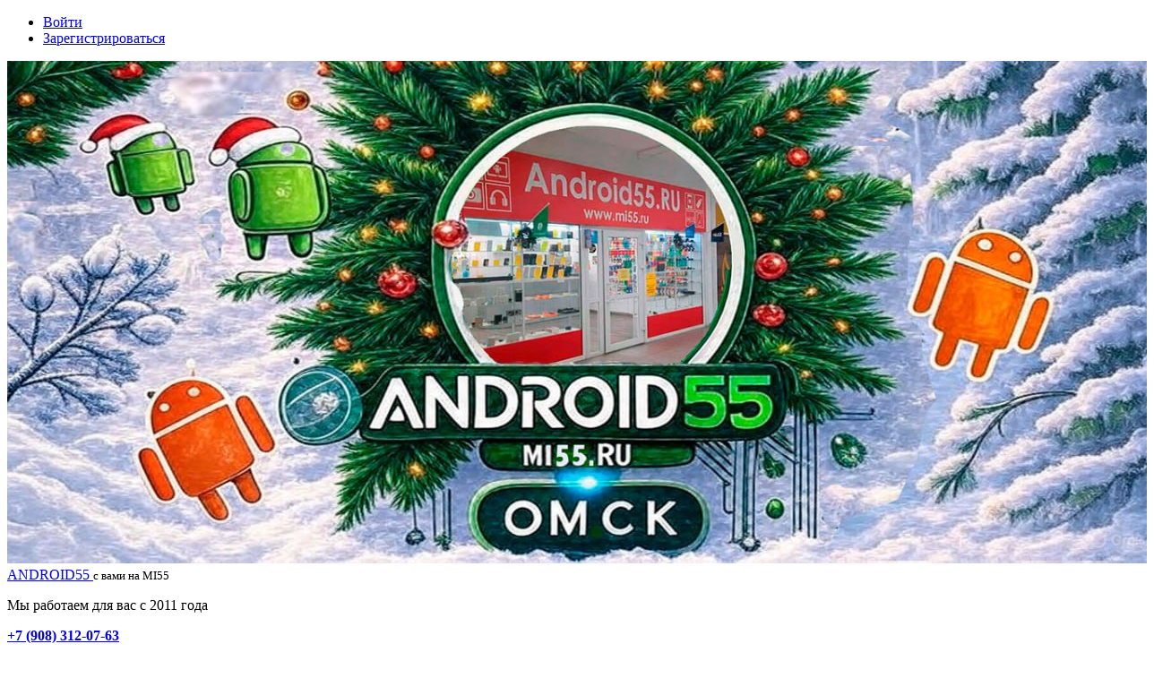

--- FILE ---
content_type: text/html; charset=utf-8
request_url: https://mi55.ru/blog/1396-%D0%BF%D0%B5%D1%80%D0%B2%D1%8B%D0%B5-%D0%B8%D0%B7%D0%BE%D0%B1%D1%80%D0%B0%D0%B6%D0%B5%D0%BD%D0%B8%D1%8F-huawei-p30-pro
body_size: 13017
content:

<!DOCTYPE html>
<html lang="ru-ru" dir="ltr"
    class='com_content view-article layout-blog itemid-185 j43 j40 mm-hover'>

<head>
  <meta charset="utf-8">
	<meta name="description" content="Самые интересные новости о смартфонах на сегодня. Работаем с 2011 года! Xiaomi, Oneplus, Realme, Meizu, Samsung, Apple, Meizu, ZTE, Huawei">
	<meta name="generator" content="Joomla! - Open Source Content Management">
	<title>Первые изображения Huawei P30 Pro</title>
	<link href="https://mi55.ru/search?format=opensearch" rel="search" title="OpenSearch Android55" type="application/opensearchdescription+xml">
	<link href="/templates/t3_bs3_blank/favicon.ico" rel="shortcut icon" type="image/vnd.microsoft.icon">
<link href="/media/plg_system_webauthn/css/button.min.css?13af4dbbdab664637b9cc16f80f4c2c3" rel="stylesheet" />
	<link href="/media/vendor/chosen/css/chosen.css?1.8.7" rel="stylesheet" />
	<link href="/media/vendor/awesomplete/css/awesomplete.css?1.1.5" rel="stylesheet" />
	<link href="/templates/t3_bs3_blank/local/css/themes/mobillife/bootstrap.css" rel="stylesheet" />
	<link href="https://mi55.ru/media/ext_tss/assets/css/ext_tss.css" rel="stylesheet" />
	<link href="/media/com_jce/site/css/content.min.css?badb4208be409b1335b815dde676300e" rel="stylesheet" />
	<link href="/templates/system/css/system.css" rel="stylesheet" />
	<link href="/templates/t3_bs3_blank/local/css/themes/mobillife/template.css" rel="stylesheet" />
	<link href="/templates/t3_bs3_blank/local/css/themes/mobillife/megamenu.css" rel="stylesheet" />
	<link href="/templates/t3_bs3_blank/local/css/themes/mobillife/off-canvas.css" rel="stylesheet" />
	<link href="/templates/t3_bs3_blank/fonts/font-awesome/css/font-awesome.min.css" rel="stylesheet" />
	<link href="/templates/t3_bs3_blank/css/custom.css" rel="stylesheet" />
	<link href="/templates/t3_bs3_blank/css/custom-responsive.css" rel="stylesheet" />
	<link href="/templates/t3_bs3_blank/css/animate.css" rel="stylesheet" />
	<link href="https://mi55.ru/plugins/system/vmrating/assest/vmrating.css" rel="stylesheet" />
	<link href="/modules/mod_vm_cart/assets/css/style.css" rel="stylesheet" />
	<link href="/templates/t3_bs3_blank/css/vmsite-ltr.css" rel="stylesheet" />
	<style>.vmCartModule svg {fill:#2aa8db}
.cart_top .total_products,
.cart_content .show_cart a {
	background:#2aa8db;
}
.vmCartModule {
	border-color:#2aa8db;
}
.vmCartModule a,
.vmCartModule a:hover,
.vmCartModule .product_name a,
.vmCartModule .product_name a:hover,
.cart_top .total strong,
.cart_top .total strong:hover {
	color:#2aa8db;
}</style>
<script src="/media/vendor/jquery/js/jquery.min.js?3.6.3"></script>
	<script src="/media/legacy/js/jquery-noconflict.min.js?04499b98c0305b16b373dff09fe79d1290976288"></script>
	<script type="application/json" class="joomla-script-options new">{"joomla.jtext":{"PLG_SYSTEM_WEBAUTHN_ERR_CANNOT_FIND_USERNAME":"\u041d\u0435 \u0443\u0434\u0430\u043b\u043e\u0441\u044c \u043d\u0430\u0439\u0442\u0438 \u043f\u043e\u043b\u0435 \u043b\u043e\u0433\u0438\u043d\u0430 \u0432 \u043c\u043e\u0434\u0443\u043b\u0435 \u0432\u0445\u043e\u0434\u0430 \u043d\u0430 \u0441\u0430\u0439\u0442. \u0415\u0441\u043b\u0438 \u043d\u0430 \u0441\u0430\u0439\u0442\u0435 \u043d\u0435 \u0438\u0441\u043f\u043e\u043b\u044c\u0437\u0443\u0435\u0442\u0441\u044f \u0430\u043b\u044c\u0442\u0435\u0440\u043d\u0430\u0442\u0438\u0432\u043d\u044b\u0439 \u043c\u043e\u0434\u0443\u043b\u044c \u0432\u0445\u043e\u0434\u0430, \u0430\u0443\u0442\u0435\u043d\u0442\u0438\u0444\u0438\u043a\u0430\u0446\u0438\u044f \u0441 \u043f\u043e\u043c\u043e\u0449\u044c\u044e \u0441\u0442\u0430\u043d\u0434\u0430\u0440\u0442\u0430 WebAuthn \u043d\u0435\u0432\u043e\u0437\u043c\u043e\u0436\u043d\u0430.","PLG_SYSTEM_WEBAUTHN_ERR_EMPTY_USERNAME":"\u0412\u0432\u0435\u0434\u0438\u0442\u0435 \u043b\u043e\u0433\u0438\u043d \u0431\u0435\u0437 \u043f\u0430\u0440\u043e\u043b\u044f \u043f\u0435\u0440\u0435\u0434 \u043d\u0430\u0436\u0430\u0442\u0438\u0435\u043c \u043a\u043d\u043e\u043f\u043a\u0438 \u0432\u0445\u043e\u0434\u0430 \u043d\u0430 \u0441\u0430\u0439\u0442 \u0441 \u043f\u043e\u043c\u043e\u0449\u044c\u044e \u0441\u0442\u0430\u043d\u0434\u0430\u0440\u0442\u0430 WebAuthn.","PLG_SYSTEM_WEBAUTHN_ERR_INVALID_USERNAME":"\u041b\u043e\u0433\u0438\u043d \u043d\u0435 \u0441\u043e\u043e\u0442\u0432\u0435\u0442\u0441\u0442\u0432\u0443\u0435\u0442 \u0443\u0447\u0435\u0442\u043d\u043e\u0439 \u0437\u0430\u043f\u0438\u0441\u0438, \u043a\u043e\u0442\u043e\u0440\u043e\u0439 \u0440\u0430\u0437\u0440\u0435\u0448\u0435\u043d \u0432\u0445\u043e\u0434 \u043d\u0430 \u0441\u0430\u0439\u0442 \u0441 \u043f\u043e\u043c\u043e\u0449\u044c\u044e \u0441\u0442\u0430\u043d\u0434\u0430\u0440\u0442\u0430 WebAuthn.","MOD_FINDER_SEARCH_VALUE":"\u0412\u0432\u0435\u0434\u0438\u0442\u0435 \u0442\u0435\u043a\u0441\u0442..."},"finder-search":{"url":"\/component\/finder\/?task=suggestions.suggest&amp;format=json&amp;tmpl=component&amp;Itemid=121"},"system.paths":{"root":"","rootFull":"https:\/\/mi55.ru\/","base":"","baseFull":"https:\/\/mi55.ru\/"},"csrf.token":"ee217ff4e2ee575dd07dd0dcb23ac153","system.keepalive":{"interval":3540000,"uri":"\/component\/ajax\/?format=json"}}</script>
	<script src="/media/system/js/core.min.js?576eb51da909dcf692c98643faa6fc89629ead18"></script>
	<script src="/media/vendor/bootstrap/js/bootstrap-es5.min.js?5.2.3" nomodule defer></script>
	<script src="/media/system/js/keepalive-es5.min.js?95286f75736560d5dc4acd7d28fe156d95a15a9c" defer nomodule></script>
	<script src="/media/com_finder/js/finder-es5.min.js?14e4c7fdce4ca11c6d12b74bad128529a294b183" nomodule defer></script>
	<script src="/media/plg_system_webauthn/js/login.min.js?13af4dbbdab664637b9cc16f80f4c2c3" defer></script>
	<script src="/media/vendor/bootstrap/js/popover.min.js?5.2.3" type="module"></script>
	<script src="/media/system/js/keepalive.min.js?20ace83a13886af1b0b5f58386fd8adf33f586a3" type="module"></script>
	<script src="/media/vendor/chosen/js/chosen.jquery.min.js?1.8.7"></script>
	<script src="/media/legacy/js/joomla-chosen.min.js?13af4dbbdab664637b9cc16f80f4c2c3"></script>
	<script src="/media/vendor/awesomplete/js/awesomplete.min.js?1.1.5" defer></script>
	<script src="/media/com_finder/js/finder.min.js?c8b55661ed62db937b8d6856090adf9258c4a0fc" type="module"></script>
	<script src="https://mi55.ru/media/ext_tss/assets/js/ext_tss.js"></script>
	<script src="/plugins/system/t3/base-bs3/bootstrap/js/bootstrap.js"></script>
	<script src="/plugins/system/t3/base-bs3/js/jquery.tap.min.js"></script>
	<script src="/plugins/system/t3/base-bs3/js/off-canvas.js"></script>
	<script src="/plugins/system/t3/base-bs3/js/script.js"></script>
	<script src="/plugins/system/t3/base-bs3/js/menu.js"></script>
	<script src="/templates/t3_bs3_blank/local/js/custom.js"></script>
	<script src="https://mi55.ru/plugins/system/vmrating/assest/vmrating.js"></script>
	<script src="/plugins/authentication/wedal_phone_checker/assets/sms_checker.js?v1.0.2"></script>
	<script src="/plugins/authentication/wedal_phone_checker/assets/maska.js"></script>
	<script src="/components/com_virtuemart/assets/js/jquery-ui.min.js?vmver=1.13.2"></script>
	<script src="/components/com_virtuemart/assets/js/jquery.ui.autocomplete.html.js"></script>
	<script src="/components/com_virtuemart/assets/js/jquery.noconflict.js" async></script>
	<script src="/modules/mod_vm_cart/assets/js/update_cart.js?vmver=99727482"></script>
	<script>
		jQuery(document).ready(function (){
			jQuery('.advancedSelect').jchosen({"disable_search_threshold":10,"search_contains":true,"allow_single_deselect":true,"placeholder_text_multiple":"\u0412\u044b\u0431\u0435\u0440\u0438\u0442\u0435 \u043e\u0434\u043d\u043e \u0438\u043b\u0438 \u043d\u0435\u0441\u043a\u043e\u043b\u044c\u043a\u043e \u0437\u043d\u0430\u0447\u0435\u043d\u0438\u0439","placeholder_text_single":"\u0412\u044b\u0431\u0435\u0440\u0438\u0442\u0435 \u0437\u043d\u0430\u0447\u0435\u043d\u0438\u0435","no_results_text":"\u041d\u0438\u0447\u0435\u0433\u043e \u043d\u0435 \u043d\u0430\u0439\u0434\u0435\u043d\u043e."});
		});
	</script>
	<script>var elle_sliders_nfa = 0;</script>
	<script>//<![CDATA[ 
if (typeof Virtuemart === "undefined"){
	var Virtuemart = {};}
var vmSiteurl = 'https://mi55.ru/' ;
Virtuemart.vmSiteurl = vmSiteurl;
var vmLang = '&lang=ru';
Virtuemart.vmLang = vmLang; 
var vmLangTag = 'ru';
Virtuemart.vmLangTag = vmLangTag;
var Itemid = "";
Virtuemart.addtocart_popup = "1" ; 
var vmCartError = Virtuemart.vmCartError = "Ошибка обновления корзины";
var usefancy = true; //]]>
</script>

  
<!-- META FOR IOS & HANDHELD -->
	<meta name="viewport" content="width=device-width, initial-scale=1.0, maximum-scale=1.0, user-scalable=no"/>
	<meta name="format-detection" content="telephone=yes"/>
	<style type="text/stylesheet">
		@-webkit-viewport   { width: device-width; }
		@-moz-viewport      { width: device-width; }
		@-ms-viewport       { width: device-width; }
		@-o-viewport        { width: device-width; }
		@viewport           { width: device-width; }
	</style>
	<script type="text/javascript">
		//<![CDATA[
		if (navigator.userAgent.match(/IEMobile\/10\.0/)) {
			var msViewportStyle = document.createElement("style");
			msViewportStyle.appendChild(
				document.createTextNode("@-ms-viewport{width:auto!important}")
			);
			document.getElementsByTagName("head")[0].appendChild(msViewportStyle);
		}
		//]]>
	</script>
<meta name="HandheldFriendly" content="true"/>
<meta name="apple-mobile-web-app-capable" content="YES"/>
<meta http-equiv="X-UA-Compatible" content="IE=edge">
<!-- //META FOR IOS & HANDHELD -->




<!-- <script src="/templates/t3_bs3_blank/js/prefixfree.min.js"></script>-->
<script src="/templates/t3_bs3_blank/js/wow.min.js"></script>
<script type="text/javascript" charset="utf-8" src="/templates/t3_bs3_blank/buyme/js/buyme.js"></script>
<!-- Le HTML5 shim and media query for IE8 support -->
<!--[if lt IE 9]>
<script src="//html5shim.googlecode.com/svn/trunk/html5.js"></script>
<script type="text/javascript" src="/plugins/system/t3/base-bs3/js/respond.min.js"></script>
<![endif]-->

<!-- You can add Google Analytics here or use T3 Injection feature -->
<script>window.yaContextCb=window.yaContextCb||[]</script>
<script src="https://yandex.ru/ads/system/context.js" async></script>
<script>
document.addEventListener('DOMContentLoaded', (event) => {
    // Переменные для проверки достижения целей
    let scrollTimeAchieved = false;
    let timeSpentAchieved = false;
    let linkClickAchieved = false;

    function checkAllGoalsAchieved() {
        if (scrollTimeAchieved && timeSpentAchieved && linkClickAchieved) {
            yaCounter40689224.reachGoal('all_goals_achieved');
            console.log('Событие: Все цели достигнуты');
        }
    }

    // Отслеживание скроллинга
    let scrollStartTime = 0;
    let lastScrollTop = window.pageYOffset || document.documentElement.scrollTop;

    function trackScrollDirection(currentScrollTop) {
        lastScrollTop = currentScrollTop <= 0 ? 0 : currentScrollTop;
    }

    window.addEventListener('scroll', function() {
        let currentScrollTop = window.pageYOffset || document.documentElement.scrollTop;
        if (scrollStartTime === 0) {
            scrollStartTime = Date.now();
        }
        trackScrollDirection(currentScrollTop);

        // Проверяем каждые 5 секунд скроллинга
        setTimeout(() => {
            let scrollEndTime = Date.now();
            let scrollDuration = (scrollEndTime - scrollStartTime) / 1000;
            if (scrollDuration >= 5) {
                yaCounter40689224.reachGoal('scroll_time');
                console.log('Событие: Скроллинг более 5 секунд');
                scrollTimeAchieved = true;
                checkAllGoalsAchieved();
            }
            scrollStartTime = 0;
        }, 5000);
    });

    // Отслеживание времени на странице
    let timeOnPage = 0;
    setInterval(() => {
        timeOnPage += 1;
        if (timeOnPage === 60) {
            yaCounter40689224.reachGoal('time_spent_one_minute');
            console.log('Событие: Пользователь на сайте 1 минуту');
            timeSpentAchieved = true;
            checkAllGoalsAchieved();
        }
    }, 1000);

    // Отслеживание кликов по ссылкам
    document.querySelectorAll('a').forEach((link) => {
        link.addEventListener('click', function() {
            yaCounter40689224.reachGoal('link_click');
            console.log('Событие: Клик по ссылке');
            linkClickAchieved = true;
            checkAllGoalsAchieved();
        });
    });
});
</script>
<script>
    document.addEventListener('DOMContentLoaded', (event) => {
        const currentYear = new Date().getFullYear();
        document.getElementById('currentYear').textContent = currentYear;
    });
</script>


<script>
    (function() {
        // Инициализация переменных Антикликер 2025
        let startTime = new Date().getTime();
        let pageCount = 1;
        let isActive = false;

        // Функция для отправки данных в Метрику
        function sendActivityData() {
            let currentTime = new Date().getTime();
            let timeSpent = (currentTime - startTime) / 1000; // Время в секундах

            // Отправка данных в Метрику
            ym(40689224, 'reachGoal', 'user_activity', {
                timeSpent: timeSpent,
                pageCount: pageCount,
                isActive: isActive
            });
        }

        // Отслеживание времени на сайте и активности
        setInterval(function() {
            let currentTime = new Date().getTime();
            let timeSpent = (currentTime - startTime) / 1000;

            // Если пользователь провел больше 5 секунд и просмотрел больше 1 страницы
            if (timeSpent > 5 && pageCount > 1) {
                isActive = true;
            }
        }, 5000);

        // Отслеживание переходов по страницам
        window.addEventListener('beforeunload', function() {
            sendActivityData();
        });

        // Отслеживание кликов
        document.addEventListener('click', function() {
            isActive = true;
        });

        // Отслеживание скролла
        document.addEventListener('scroll', function() {
            isActive = true;
        });

        // Увеличение счетчика просмотренных страниц
        window.addEventListener('load', function() {
            pageCount++;
        });
    })();
</script>
</head>

<body>

<div class="t3-wrapper"> <!-- Need this wrapper for off-canvas menu. Remove if you don't use of-canvas -->
 
     
    <!-- Регистрация и ссылки аккаунта пользователя -->
<div class="header-top">
	<div class="container">
		<div class="row">
			<!-- Модуль входа и регистрации -->
			<div class="col-sm-6 col-xs-12 small">
				
			</div>
			<!-- //Модуль входа и регистрации -->
			<!-- Ссылки аккаунта пользователя -->
			<div class="col-sm-6 col-xs-12 small">
				<ul class="nav nav-pills nav-stacked menu">
<li class="item-1081"><a href="/login" class="user-login">Войти</a></li><li class="item-1083"><a href="/registration" class="">Зарегистрироваться</a></li></ul>

			</div>
			<!-- //Ссылки аккаунта пользователя -->
		</div>
	</div>
</div>	
<!-- //Регистрация и ссылки аккаунта пользователя -->
 
    
<!-- HEADER -->
<header id="t3-header" class="container t3-header">
	
	<div class="row">

		<!-- LOGO -->
		<div class="col-md-3 col-sm-6 col-xs-12 logo">
			<div class="logo-image">
				<a href="/" title="ANDROID55">
											<img class="logo-img" src="/images/logos/IMG_20251203_153101_623.jpg#joomlaImage://local-images/logos/IMG_20251203_153101_623.jpg?width=1280&height=561" alt="ANDROID55" />
															<span>ANDROID55</span>
				</a>
				<small class="site-slogan">с вами на MI55</small>
			</div>
		</div>
		<!-- //LOGO -->

			<div class="col-md-4 col-sm-6 col-xs-12 phone text-right">
									<!-- header-phone -->
					<div class="header-phone">
						
<div id="mod-custom131" class="mod-custom custom">
    <p>Мы работаем для вас с 2011 года</p>
<p><span style="font-size: 12pt;"><strong><a href="tel:+79083120763">+7 (908) 312-07-63</a></strong></span></p>
<p><a href="/contacts" target="_self">Омск, улица Лермонтова, дом 22, 1 этаж</a></p></div>

					</div>
					<!-- //header-phone -->
							</div>
			<div class="col-md-3 col-sm-8 col-xs-12 block-search">
			<!-- Модуль поиска -->	
				<div class="header-search">
						<div class="search">
		<form class="mod-finder js-finder-searchform form-search" action="/search" method="get" role="search">
			<label for="mod-finder-searchword176" class="finder">Поиск</label><input type="text" name="q" id="mod-finder-searchword176" class="js-finder-search-query form-control" value="" placeholder="Введите текст...">
											</form>
	</div>

				</div>
			<!-- //Модуль поиска -->
			</div>
			<div class="col-md-2 col-sm-4 col-xs-12 block-cart">
									<!-- cart -->
					<div class="cart ">
						
<!-- Virtuemart 2 Ajax Card -->
<div class="vmCartModule " id="vmCartModule">
	<a href="/cart" rel="nofollow" >
	
	<svg version="1.1" id="Capa_1" xmlns="http://www.w3.org/2000/svg" xmlns:xlink="http://www.w3.org/1999/xlink" x="0px" y="0px"
	 viewBox="0 0 459.529 459.529" style="enable-background:new 0 0 459.529 459.529;" width="30px" height="30px"  xml:space="preserve">
<g>
	<g>
		<path d="M17,55.231h48.733l69.417,251.033c1.983,7.367,8.783,12.467,16.433,12.467h213.35c6.8,0,12.75-3.967,15.583-10.2
			l77.633-178.5c2.267-5.383,1.7-11.333-1.417-16.15c-3.117-4.817-8.5-7.65-14.167-7.65H206.833c-9.35,0-17,7.65-17,17
			s7.65,17,17,17H416.5l-62.9,144.5H164.333L94.917,33.698c-1.983-7.367-8.783-12.467-16.433-12.467H17c-9.35,0-17,7.65-17,17
			S7.65,55.231,17,55.231z"/>
		<path d="M135.433,438.298c21.25,0,38.533-17.283,38.533-38.533s-17.283-38.533-38.533-38.533S96.9,378.514,96.9,399.764
			S114.183,438.298,135.433,438.298z"/>
		<path d="M376.267,438.298c0.85,0,1.983,0,2.833,0c10.2-0.85,19.55-5.383,26.35-13.317c6.8-7.65,9.917-17.567,9.35-28.05
			c-1.417-20.967-19.833-37.117-41.083-35.7c-21.25,1.417-37.117,20.117-35.7,41.083
			C339.433,422.431,356.15,438.298,376.267,438.298z"/>
	</g>
</g>
<g>
</g>
<g>
</g>
<g>
</g>
<g>
</g>
<g>
</g>
<g>
</g>
<g>
</g>
<g>
</g>
<g>
</g>
<g>
</g>
<g>
</g>
<g>
</g>
<g>
</g>
<g>
</g>
<g>
</g>
</svg>
	<div class="cart_top">
		<div class="total_products">
		0		</div>
		<div class="total">	
							<span class="cart_empty">Корзина</span>		</div>
	</div>
	</a>
		<div class="cart_content">

	<div id="hiddencontainer" style=" display: none; ">
		<div class="vmcontainer">
			<div class="product_row">
				<span class="quantity"></span>&nbsp;x&nbsp;<span class="product_name"></span>
				<div class="subtotal_with_tax" style="float: right;"></div>
			<div class="customProductData"></div>
			</div>
		</div>
	</div>
	<div class="vm_cart_products">
		<div class="vmcontainer">
				</div>
	</div>


	<div class="total">
			</div>

<div class="cart_info">
	Корзина пуста</div>
<div class="show_cart">
	</div>
<div style="clear:both;"></div>
	<div class="payments_signin_button" ></div>
<noscript>
MOD_VIRTUEMART_CART_AJAX_CART_PLZ_JAVASCRIPT</noscript>
</div>
</div>

<script   id="vm.CartModule.UpdateModule-js" type="text/javascript" >//<![CDATA[ 
jQuery(document).ready(function(){
    jQuery("body").on("updateVirtueMartCartModule", function(e) {
        jQuery("#vmCartModule").updateVirtueMartCartModule();
    });
}); //]]>
</script>
					</div>
					<!-- //cart -->
							</div>

	</div>
</header>
<!-- //HEADER -->

 
    
<!-- MAIN NAVIGATION -->
<nav id="t3-mainnav" class="wrap navbar navbar-default t3-mainnav">
	<div class="container">

		<!-- Brand and toggle get grouped for better mobile display -->
		<div class="navbar-header">
		
			
							
<button class="btn btn-primary off-canvas-toggle  hidden-lg hidden-md hidden-sm" type="button" data-pos="left" data-nav="#t3-off-canvas" data-effect="off-canvas-effect-1">
  <i class="fa fa-bars"></i><span class="canvas-title">Навигация</span>
</button>

<!-- OFF-CANVAS SIDEBAR -->
<div id="t3-off-canvas" class="t3-off-canvas  hidden-lg hidden-md hidden-sm">

  <div class="t3-off-canvas-header">
    <h2 class="t3-off-canvas-header-title">Навигация</h2>
	<button type="button" class="close" data-dismiss="modal" aria-hidden="true">&times;</button>
  </div>

  <div class="t3-off-canvas-body">
    <div class="t3-module module " id="Mod161"><div class="module-inner"><div class="module-ct">
<div id="mod-custom161" class="mod-custom custom">
    <!-- Yandex Native Ads C-A-1594943-2 -->
<div id="id-C-A-1594943-2"></div>
<script>window.yaContextCb.push(()=>{
  Ya.Context.AdvManager.renderWidget({
    renderTo: 'id-C-A-1594943-2',
    blockId: 'C-A-1594943-2'
  })
})</script></div>
</div></div></div><div class="t3-module module " id="Mod137"><div class="module-inner"><h3 class="module-title "><span>Главное меню</span></h3><div class="module-ct"><ul class="nav nav-pills nav-stacked menu">
<li class="item-148"><a href="/catalog" class="">Каталог</a></li><li class="item-121 default"><a href="/" class="">Акции</a></li><li class="item-228"><a href="/discounts" class="">Скидки</a></li><li class="item-186"><a href="/contacts" class="">Где и как купить?</a></li><li class="item-185 current active"><a href="/blog" class="">Новости Android</a></li><li class="item-717 parent"><a href="/support-warranty" class="">Техподдержка</a></li></ul>
</div></div></div>
  </div>

</div>
<!-- //OFF-CANVAS SIDEBAR -->

			
		</div>

		
		<div class="t3-navbar navbar-collapse collapse">
			<div  class="t3-megamenu animate slide"  data-duration="400" data-responsive="true">
<ul itemscope itemtype="http://www.schema.org/SiteNavigationElement" class="nav navbar-nav level0">
<li itemprop='name'  data-id="148" data-level="1">
<a itemprop='url' class=""  href="/catalog"   data-target="#">Каталог </a>

</li>
<li itemprop='name'  data-id="121" data-level="1">
<a itemprop='url' class=""  href="/"   data-target="#">Акции </a>

</li>
<li itemprop='name'  data-id="228" data-level="1">
<a itemprop='url' class=""  href="/discounts"   data-target="#">Скидки </a>

</li>
<li itemprop='name'  data-id="186" data-level="1">
<a itemprop='url' class=""  href="/contacts"   data-target="#">Где и как купить? </a>

</li>
<li itemprop='name' class="current active" data-id="185" data-level="1">
<a itemprop='url' class=""  href="/blog"   data-target="#">Новости Android </a>

</li>
<li itemprop='name' class="dropdown mega" data-id="717" data-level="1">
<a itemprop='url' class=" dropdown-toggle"  href="/support-warranty"   data-target="#" data-toggle="dropdown">Техподдержка <em class="caret"></em></a>

<div class="nav-child dropdown-menu mega-dropdown-menu"  ><div class="mega-dropdown-inner">
<div class="row">
<div class="col-xs-12 mega-col-nav" data-width="12"><div class="mega-inner">
<ul itemscope itemtype="http://www.schema.org/SiteNavigationElement" class="mega-nav level1">
<li itemprop='name'  data-id="457" data-level="2">
<a itemprop='url' class=""  href="/support-warranty/manuals"   data-target="#">Инструкции </a>

</li>
</ul>
</div></div>
</div>
</div></div>
</li>
</ul>
</div>

		</div>

	</div>
</nav>
<!-- //MAIN NAVIGATION -->

 
        
<div class="slider  hidden-xs">
	
</div>

 
    
     
    <div class="breadcrumbs small">
	<div class="container">
		
<div id="mod-custom162" class="mod-custom custom">
    <!-- Yandex.RTB R-A-1594943-1 -->
<div id="yandex_rtb_R-A-1594943-1"></div>
<script>window.yaContextCb.push(()=>{
  Ya.Context.AdvManager.render({
    renderTo: 'yandex_rtb_R-A-1594943-1',
    blockId: 'R-A-1594943-1'
  })
})</script></div>

	</div>
</div>


 
        

 
    
     
    
<div id="t3-mainbody" class="container t3-mainbody">
	<div class="row">

		<!-- MAIN CONTENT -->
		<div id="t3-content" class="t3-content col-xs-12 col-sm-8 col-sm-push-4 col-md-9 col-md-push-3">
		
		
									<div id="bd_results" role="region" aria-live="polite">
                <div id="cf_res_ajax_loader"></div>
                    <!-- Page header -->
<!-- // Page header -->

<div class="item-page" itemscope itemtype="https://schema.org/Article">
	
	<!-- Article -->
	<article itemscope itemtype="http://schema.org/Article">
	  <meta itemscope itemprop="mainEntityOfPage"  itemType="https://schema.org/WebPage" itemid="https://google.com/article"/>
		<meta itemprop="inLanguage" content="ru-RU" />

					
<header class="article-header clearfix">
	<h1 class="article-title" itemprop="headline">
					<a href="/blog/10-news/1396-pervye-izobrazhenija-huawei-p30-pro" itemprop="url" title="Первые изображения Huawei P30 Pro">
				Первые изображения Huawei P30 Pro</a>
			</h1>

			</header>
				
				
		
  	<!-- Aside -->
				<aside class="article-aside clearfix">
			
							<dl class="article-info  muted">

		
			<dt class="article-info-term">
													Информация о материале							</dt>

			
			
										<dd class="category-name hasTooltip" title="Категория: ">
				<i class="fa fa-folder-open"></i>
									<a href="/blog/10-news" ><span itemprop="genre">Новости для всех</span></a>							</dd>			
										<dd class="published hasTooltip" title="Опубликовано: ">
				<i class="fa fa-calendar"></i>
				<time datetime="2018-11-14T08:24:42+06:00" itemprop="datePublished">
					14 ноября 2018          <meta  itemprop="datePublished" content="2018-11-14T08:24:42+06:00" />
          <meta  itemprop="dateModified" content="2018-11-14T08:24:42+06:00" />
				</time>
			</dd>
					
					
			
										<dd class="hits">
					<i class="fa fa-eye"></i>
					<meta itemprop="interactionCount" content="UserPageVisits:999" />
					Просмотров: 999			</dd>						</dl>
		</aside>
				<!-- // Aside -->

		
		<!-- Item tags -->
									<!-- // Item tags -->

				
							
					
			
			<section class="article-content clearfix" itemprop="articleBody">
				<p><img alt="ad6osIR5cDnz2ivGi2o23cZ9yz0STc2Y" src="/images/1news/ad6osIR5cDnz2ivGi2o23cZ9yz0STc2Y.jpg"/>Несмотря на то, что флагманский P30 Pro ещё не анонсирован, в интернет уже утекли первые концепт-рендеры с изображением будущего <a class="autolink" href="https://mi55.ru/catalog/smartphone">смартфона</a> и его предполагаемые характеристики.</p>
<p>Предполагается, что безрамочный гаджет будет оснащён 6,5-дюймовым экраном, занимающим 91% площади передней панели, с небольшим вырезом и встроенным датчиком отпечатков пальцев.</p>
<p>Основная камера будет состоять из трёх расположенных вертикально сенсоров на 41, 12 и 21 мегапиксель. «Сердцем» аппарата, по слухам, станет восьмиядерный процессор <a href="https://mi55.ru/component/search/?searchword=Kirin%20980&ordering=newest&searchphrase=exact&limit=25">Kirin 980</a>, а ёмкость аккумулятора с поддержкой беспроводной зарядки составит 4000 мАч.</p>
<p>Точная дата анонса и ожидаемая цена <a class="autolink" href="https://mi55.ru/catalog/smartphone">Huawei</a> P30 Pro пока неизвестны.</p> 			</section>

			<!-- Footer -->
						<!-- // Footer -->

			
			
						
	</article>
	<!-- //Article -->

	
		</div>
                </div>
			
			
					</div>
		<!-- //MAIN CONTENT -->

		<!-- SIDEBAR LEFT -->
		<div class="t3-sidebar t3-sidebar-left col-xs-12 col-sm-4 col-sm-pull-8 col-md-3 col-md-pull-9 ">
			<div class="t3-module module " id="Mod177"><div class="module-inner"><div class="module-ct">
<div id="mod-custom177" class="mod-custom custom">
    <!-- Yandex.RTB R-A-1594943-9 -->
<div id="yandex_rtb_R-A-1594943-9">&nbsp;</div>
<script>
window.yaContextCb.push(()=>{
	Ya.Context.AdvManager.render({
		"blockId": "R-A-1594943-9",
		"renderTo": "yandex_rtb_R-A-1594943-9"
	})
})
</script></div>
</div></div></div><div class="t3-module module " id="Mod211"><div class="module-inner"><h3 class="module-title "><span>Последние материалы</span></h3><div class="module-ct"><ul class="mod-articleslatest latestnews mod-list">
    <li itemscope itemtype="https://schema.org/Article">
        <a href="/blog/10-news/4595-ezhednevnyi-tekhno-daidzhest-smartfony-i-khaip-17-10-2025" itemprop="url">
            <span itemprop="name">
                Ежедневный Техно-Дайджест: Смартфоны и Хайп (17.10.2025)            </span>
        </a>
    </li>
    <li itemscope itemtype="https://schema.org/Article">
        <a href="/blog/10-news/4594-ezhednevnyi-tekhno-daidzhest-smartfony-i-khaip-13-10-2025" itemprop="url">
            <span itemprop="name">
                Ежедневный Техно-Дайджест: Смартфоны и Хайп (13.10.2025)            </span>
        </a>
    </li>
    <li itemscope itemtype="https://schema.org/Article">
        <a href="/blog/10-news/4593-ezhednevnyi-tekhno-daidzhest-smartfony-i-khaip-09-10-2025" itemprop="url">
            <span itemprop="name">
                Ежедневный Техно-Дайджест: Смартфоны и Хайп (09.10.2025)            </span>
        </a>
    </li>
    <li itemscope itemtype="https://schema.org/Article">
        <a href="/blog/10-news/4592-ezhednevnyi-tekhno-daidzhest-smartfony-i-khaip-04-10-2025" itemprop="url">
            <span itemprop="name">
                Ежедневный Техно-Дайджест: Смартфоны и Хайп (04.10.2025)            </span>
        </a>
    </li>
    <li itemscope itemtype="https://schema.org/Article">
        <a href="/blog/10-news/4591-ezhednevnyi-tekhno-daidzhest-smartfony-i-khaip-01-10-2025" itemprop="url">
            <span itemprop="name">
                Ежедневный Техно-Дайджест: Смартфоны и Хайп (01.10.2025)            </span>
        </a>
    </li>
</ul>
</div></div></div>
		</div>
		<!-- //SIDEBAR LEFT -->

	</div>
</div> 

 
        <div class="about-shop ">
	<div class="container">
		
<div id="mod-custom182" class="mod-custom custom">
    <!-- Yandex.RTB R-A-1594943-3 -->
<div id="yandex_rtb_R-A-1594943-3">&nbsp;</div>
<script type="text/javascript">// <![CDATA[
window.yaContextCb.push(()=>{
  Ya.Context.AdvManager.render({
    renderTo: 'yandex_rtb_R-A-1594943-3',
    blockId: 'R-A-1594943-3'
  })
})
// ]]></script></div>

	</div>
</div>

 
    

      
     
    
<!-- FOOTER -->
<footer id="t3-footer" class="wrap t3-footer">

			<!-- FOOT NAVIGATION -->
		<div class="container">
				<!-- SPOTLIGHT -->
	<div class="t3-spotlight t3-footnav  row">
					<div class=" col-lg-3 col-md-3 col-sm-6 col-xs-12">
								<div class="t3-module module wow fadeInUp " id="Mod122"><div class="module-inner"><h3 class="module-title "><span>Контакты</span></h3><div class="module-ct">
<div id="mod-custom122" class="mod-custom custom">
    <p>ИП Гавриленко М.В.</p>
<p>г. Омск</p>
<p>Лермонтова, 22</p>
<p><a href="tel:+79083120763">+7 (908) 312-07-63</a></p>
<script type="text/javascript">// <![CDATA[
String.prototype.printAddr = 
function (_hamper,_prefix,_postfix,_face)
{
  _hamper=
  _prefix+
  "@"+
  this+
  (_postfix || '')
  document.write((_face||_hamper).link("mailto:"+_hamper));
}
"android55.r".printAddr('abc', 'support', 'u');
// ]]></script>
<a href="#" class="login-link" data-toggle="modal" data-target="#top_login">.</a></div>
</div></div></div>
							</div>
					<div class=" col-lg-3 col-md-3 col-sm-6 col-xs-12">
								<div class="t3-module module wow fadeInUp " id="Mod123"><div class="module-inner"><h3 class="module-title "><span>Информация</span></h3><div class="module-ct">
<div id="mod-custom123" class="mod-custom custom">
    <p><a href="https://omsk.flamp.ru/firm/android55_internet_magazin_planshetov_i_smartfonov-282003258882331#reviews" target="_blank" rel="nofollow noopener">О магазине на Флампе</a></p>
<p><a href="/discounts">Наши акции и скидки</a></p>
<p><a href="/shipping-payment?view=article&amp;id=10">Способы доставки</a></p>
<p><a href="/shipping-payment?view=article&amp;id=10">Способы оплаты</a></p></div>
</div></div></div>
							</div>
					<div class=" col-lg-3 col-md-3 col-sm-6 col-xs-12">
								<div class="t3-module module wow fadeInUp " id="Mod125"><div class="module-inner"><h3 class="module-title "><span>Новости</span></h3><div class="module-ct"><ul class="mod-articleslatest latestnews mod-list">
    <li itemscope itemtype="https://schema.org/Article">
        <a href="/blog/10-news/4595-ezhednevnyi-tekhno-daidzhest-smartfony-i-khaip-17-10-2025" itemprop="url">
            <span itemprop="name">
                Ежедневный Техно-Дайджест: Смартфоны и Хайп (17.10.2025)            </span>
        </a>
    </li>
    <li itemscope itemtype="https://schema.org/Article">
        <a href="/blog/10-news/4594-ezhednevnyi-tekhno-daidzhest-smartfony-i-khaip-13-10-2025" itemprop="url">
            <span itemprop="name">
                Ежедневный Техно-Дайджест: Смартфоны и Хайп (13.10.2025)            </span>
        </a>
    </li>
    <li itemscope itemtype="https://schema.org/Article">
        <a href="/blog/10-news/4593-ezhednevnyi-tekhno-daidzhest-smartfony-i-khaip-09-10-2025" itemprop="url">
            <span itemprop="name">
                Ежедневный Техно-Дайджест: Смартфоны и Хайп (09.10.2025)            </span>
        </a>
    </li>
    <li itemscope itemtype="https://schema.org/Article">
        <a href="/blog/10-news/4592-ezhednevnyi-tekhno-daidzhest-smartfony-i-khaip-04-10-2025" itemprop="url">
            <span itemprop="name">
                Ежедневный Техно-Дайджест: Смартфоны и Хайп (04.10.2025)            </span>
        </a>
    </li>
    <li itemscope itemtype="https://schema.org/Article">
        <a href="/blog/10-news/4591-ezhednevnyi-tekhno-daidzhest-smartfony-i-khaip-01-10-2025" itemprop="url">
            <span itemprop="name">
                Ежедневный Техно-Дайджест: Смартфоны и Хайп (01.10.2025)            </span>
        </a>
    </li>
</ul>
</div></div></div>
							</div>
					<div class=" col-lg-3 col-md-3 col-sm-6 col-xs-12">
								<div class="t3-module module wow fadeInUp " id="Mod126"><div class="module-inner"><h3 class="module-title "><span>О магазине</span></h3><div class="module-ct">
<div id="mod-custom126" class="mod-custom custom">
    <p>Следите за новостями и событиями</p>
<p class="sicon"><a href="https://vk.com/android55"><i class="fa fa-vk"></i></a> <a href="https://www.facebook.com/android55.ru"><i class="fa fa-facebook"></i></a> <a href="https://plus.google.com/b/117511823402161365354/+Android55Ru/about/p/pub?gmbpt=true&amp;hl=ru"><i class="fa fa-google-plus"></i></a> <a href="https://twitter.com/AndroidOmsk"><i class="fa fa-twitter"></i></a></p>
<p>Мы принимаем</p>
<p><i class="fa fa-cc-visa"></i> <i class="fa fa-cc-mastercard"></i></p>
<p><iframe src="https://yandex.ru/sprav/widget/rating-badge/1120402399" width="150" height="50" frameborder="0"></iframe></p>
<p><a href="//omsk.flamp.ru/firm/android55_internet_magazin_planshetov_i_smartfonov-282003258882331" class="flamp-widget" data-flamp-widget-type="medium-new" data-flamp-widget-id="282003258882331">Отзывы о нас на Флампе</a></p>
<script type="text/javascript">// <![CDATA[
!function(d,s){var js,fjs=d.getElementsByTagName(s)[0];js=d.createElement(s);js.async=1;js.src="//widget.flamp.ru/loader.js";fjs.parentNode.insertBefore(js,fjs);}(document,"script");
// ]]></script>
<!-- fa-cc-paypal --></div>
</div></div></div>
							</div>
			</div>
<!-- SPOTLIGHT -->
		</div>
		<!-- //FOOT NAVIGATION -->
	
	<section class="t3-copyright">
		<div class="container">
			<div class="row">
				<div class="col-md-12 copyright ">
					
<div id="mod-custom127" class="mod-custom custom">
    <p>© 2011-<span id="currentYear"></span> Поддержка и продвижение <a href="http://jedig.ru" target="_blank" rel="noopener" title="JediG">JediG</a>. Отдых на море - <a href="https://t.me/SukkogradRentBot" target="_blank" rel="noopener" title="подбор аренды">подбор аренды</a></p></div>


<!-- Button trigger modal -->
<!-- <a  class="login-link" href="javascript:void(0)" data-toggle="modal" data-target="#top_login">Войти</a> -->

<!-- Modal -->
<div class="modal fade" id="top_login" tabindex="-1" role="dialog" aria-labelledby="myModalLabel">
	<div class="modal-dialog" role="document">
		<div class="modal-content">



				<div class="modal-header">
					<button type="button" class="close" data-dismiss="modal" aria-label="Close"><span aria-hidden="true">&times;</span></button>
				</div>

				<div class="modal-header-buttons clearfix">
					<div class="modal-title active" id="ModalLog">Войти</div>
					<div class="modal-title" id="ModalReg">Зарегистрироваться</div>
				</div>

				<div class="modal-body modal-login">
					<form id="login-form" action="/blog/1396-pervye-izobrazhenija-huawei-p30-pro" method="post">
						
						<div class="tabs">
							<div id="login-email" data-task="SendEmail" title="Введите свою эл. почту*" class="tab active">
								<i class="fa fa-envelope-o" aria-hidden="true"></i>
								<span>По эл. почте и паролю</span>
							</div>

							<div id="login-phone" data-task="SendSms" class="tab" title="Введите свой номер телефона, чтобы войти *">
								<i class="fa fa-phone" aria-hidden="true"></i>
								<span>По телефону</span>
							</div>
						</div>

						<div class="attention" style="display: none;">
							Внимание! Авторизация на МТС и Мегафон временно недоступна.
						</div>

						<div id="form-login-username" class="form-group">
														<div class="control-group fields">
								<input id="modlgn-username" type="text" name="username" class="" tabindex="0" placeholder="Введите свою эл. почту*" autocomplete="username" autofill="on"  />
							</div>
						</div>
						
						<div id="form-login-password" class="control-group">

							<div class="controls form-group">
								<div class="control-group fields">

									<input id="modlgn-passwd" type="password" name="password" class="input-small" tabindex="0" size="18" placeholder="Введите пароль*" autocomplete="current-password" autofill="on" />

								<div id="timer">
									<div style="display: none;" id="timer-wr">
										<span id="timer-desc">Вы можете запросить повторый код через:</span>
										<span id="timer-val"></span>
									</div>
									<div style="display: none;" id="timer-request"><a href="/javascript;;">Отправить код повторно</a></div>
								</div>
							</div>
						</div>

							<input type="hidden" name="option" value="com_users" />
							<input type="hidden" name="task" value="user.login" />
							<input type="hidden" name="return" value="aHR0cHM6Ly9taTU1LnJ1L2Jsb2cvMTM5Ni0lRDAlQkYlRDAlQjUlRDElODAlRDAlQjIlRDElOEIlRDAlQjUtJUQwJUI4JUQwJUI3JUQwJUJFJUQwJUIxJUQxJTgwJUQwJUIwJUQwJUI2JUQwJUI1JUQwJUJEJUQwJUI4JUQxJThGLWh1YXdlaS1wMzAtcHJv" />
							<input type="hidden" name="ee217ff4e2ee575dd07dd0dcb23ac153" value="1">							
							<button type="submit" tabindex="0" name="Submit" class="green_button addtocart-button btn" data-title="Войти">Войти</button>
							<button type="button" class="button_df btn" onclick="jQuery('.modal').modal('hide');" data-dismiss="modal">Закрыть</button>

						</div>
					</form>
				</div>
				<div class="modal-body modalreg">
				</div>


		</div>
	</div>
</div>

<div id="mod-custom153" class="mod-custom custom">
    <!-- Yandex.Metrika counter -->
<script type="text/javascript">
    (function(m,e,t,r,i,k,a){
        m[i]=m[i]||function(){(m[i].a=m[i].a||[]).push(arguments)};
        m[i].l=1*new Date();
        for (var j = 0; j < document.scripts.length; j++) {if (document.scripts[j].src === r) { return; }}
        k=e.createElement(t),a=e.getElementsByTagName(t)[0],k.async=1,k.src=r,a.parentNode.insertBefore(k,a)
    })(window, document,'script','https://mc.yandex.ru/metrika/tag.js', 'ym');

    ym(40689224, 'init', {webvisor:true, trackHash:true, clickmap:true, ecommerce:"dataLayer", accurateTrackBounce:true, trackLinks:true});
</script>
<noscript><div><img src="https://mc.yandex.ru/watch/40689224" style="position:absolute; left:-9999px;" alt="" /></div></noscript>
<!-- /Yandex.Metrika counter --></div>

				</div>
			</div>
		</div>
	</section>

</footer>
<!-- //FOOTER -->
<!-- BACK TOP TOP BUTTON -->

<div id="back-to-top" data-spy="affix" data-offset-top="300" class="back-to-top hidden-xs hidden-sm affix-top">
	<button class="btn btn-primary" title="Back to Top"><i class="fa fa-angle-up"></i></button>
</div>

<script type="text/javascript">
	(function($) {
		// Back to top
		$('#back-to-top').on('click', function(){
		$("html, body").animate({scrollTop: 0}, 500);
			return false
		});
	})(jQuery);
</script>
<!-- BACK TO TOP BUTTON -->

 
</div>

</body>

</html>